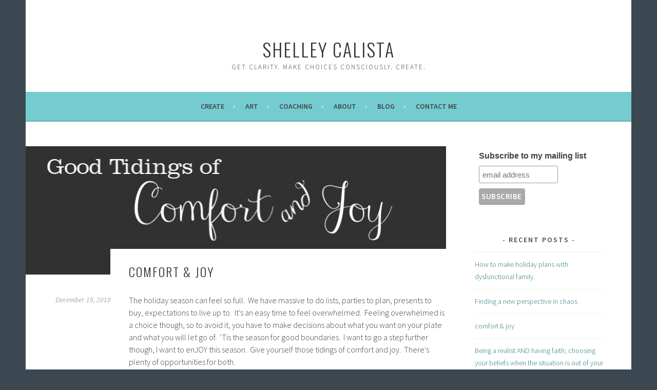

--- FILE ---
content_type: text/html; charset=UTF-8
request_url: https://shelleycalista.com/tidings-of-comfort-joy
body_size: 16464
content:
<!DOCTYPE html>
<html lang="en-US">
<head>
<meta charset="UTF-8">
<meta name="viewport" content="width=device-width, initial-scale=1">
<link rel="profile" href="http://gmpg.org/xfn/11">
<link rel="pingback" href="https://shelleycalista.com/xmlrpc.php">
<meta name='robots' content='index, follow, max-image-preview:large, max-snippet:-1, max-video-preview:-1' />
	<style>img:is([sizes="auto" i], [sizes^="auto," i]) { contain-intrinsic-size: 3000px 1500px }</style>
	
	<!-- This site is optimized with the Yoast SEO plugin v26.5 - https://yoast.com/wordpress/plugins/seo/ -->
	<title>comfort &amp; joy - Shelley Calista</title>
	<link rel="canonical" href="https://shelleycalista.com/tidings-of-comfort-joy" />
	<meta property="og:locale" content="en_US" />
	<meta property="og:type" content="article" />
	<meta property="og:title" content="comfort &amp; joy - Shelley Calista" />
	<meta property="og:description" content="The holiday season can feel so full.&nbsp; We have massive to do lists, parties to plan, presents to buy, expectations to live up to.&nbsp; It&#8217;s an easy time to feel &hellip; Continue reading comfort &#038; joy" />
	<meta property="og:url" content="https://shelleycalista.com/tidings-of-comfort-joy" />
	<meta property="og:site_name" content="Shelley Calista" />
	<meta property="article:published_time" content="2018-12-18T19:26:15+00:00" />
	<meta property="article:modified_time" content="2018-12-20T20:32:43+00:00" />
	<meta property="og:image" content="https://shelleycalista.com/wp-content/uploads/2018/12/Good-Tidings-3.png" />
	<meta property="og:image:width" content="970" />
	<meta property="og:image:height" content="250" />
	<meta property="og:image:type" content="image/png" />
	<meta name="author" content="Shelley Calista" />
	<meta name="twitter:card" content="summary_large_image" />
	<meta name="twitter:label1" content="Written by" />
	<meta name="twitter:data1" content="Shelley Calista" />
	<meta name="twitter:label2" content="Est. reading time" />
	<meta name="twitter:data2" content="1 minute" />
	<script type="application/ld+json" class="yoast-schema-graph">{"@context":"https://schema.org","@graph":[{"@type":"WebPage","@id":"https://shelleycalista.com/tidings-of-comfort-joy","url":"https://shelleycalista.com/tidings-of-comfort-joy","name":"comfort & joy - Shelley Calista","isPartOf":{"@id":"https://shelleycalista.com/#website"},"primaryImageOfPage":{"@id":"https://shelleycalista.com/tidings-of-comfort-joy#primaryimage"},"image":{"@id":"https://shelleycalista.com/tidings-of-comfort-joy#primaryimage"},"thumbnailUrl":"https://shelleycalista.com/wp-content/uploads/2018/12/Good-Tidings-3.png","datePublished":"2018-12-18T19:26:15+00:00","dateModified":"2018-12-20T20:32:43+00:00","author":{"@id":"https://shelleycalista.com/#/schema/person/44e916de840d86cf085b8addfd5aecc9"},"breadcrumb":{"@id":"https://shelleycalista.com/tidings-of-comfort-joy#breadcrumb"},"inLanguage":"en-US","potentialAction":[{"@type":"ReadAction","target":["https://shelleycalista.com/tidings-of-comfort-joy"]}]},{"@type":"ImageObject","inLanguage":"en-US","@id":"https://shelleycalista.com/tidings-of-comfort-joy#primaryimage","url":"https://shelleycalista.com/wp-content/uploads/2018/12/Good-Tidings-3.png","contentUrl":"https://shelleycalista.com/wp-content/uploads/2018/12/Good-Tidings-3.png","width":970,"height":250},{"@type":"BreadcrumbList","@id":"https://shelleycalista.com/tidings-of-comfort-joy#breadcrumb","itemListElement":[{"@type":"ListItem","position":1,"name":"Home","item":"https://shelleycalista.com/"},{"@type":"ListItem","position":2,"name":"Blog","item":"https://shelleycalista.com/blog"},{"@type":"ListItem","position":3,"name":"comfort &#038; joy"}]},{"@type":"WebSite","@id":"https://shelleycalista.com/#website","url":"https://shelleycalista.com/","name":"Shelley Calista","description":"Get Clarity. Make choices consciously. Create.","potentialAction":[{"@type":"SearchAction","target":{"@type":"EntryPoint","urlTemplate":"https://shelleycalista.com/?s={search_term_string}"},"query-input":{"@type":"PropertyValueSpecification","valueRequired":true,"valueName":"search_term_string"}}],"inLanguage":"en-US"},{"@type":"Person","@id":"https://shelleycalista.com/#/schema/person/44e916de840d86cf085b8addfd5aecc9","name":"Shelley Calista","image":{"@type":"ImageObject","inLanguage":"en-US","@id":"https://shelleycalista.com/#/schema/person/image/","url":"https://secure.gravatar.com/avatar/b6301b5f7244339862c60c625befca7e838dfa034dd64a68804ad3589838586d?s=96&d=mm&r=g","contentUrl":"https://secure.gravatar.com/avatar/b6301b5f7244339862c60c625befca7e838dfa034dd64a68804ad3589838586d?s=96&d=mm&r=g","caption":"Shelley Calista"},"sameAs":["https://shelleycalista.com"],"url":"https://shelleycalista.com/author/s8285066426c"}]}</script>
	<!-- / Yoast SEO plugin. -->


<link rel='dns-prefetch' href='//secure.gravatar.com' />
<link rel='dns-prefetch' href='//stats.wp.com' />
<link rel='dns-prefetch' href='//fonts.googleapis.com' />
<link rel='dns-prefetch' href='//v0.wordpress.com' />
<link rel="alternate" type="application/rss+xml" title="Shelley Calista &raquo; Feed" href="https://shelleycalista.com/feed" />
<link rel="alternate" type="application/rss+xml" title="Shelley Calista &raquo; Comments Feed" href="https://shelleycalista.com/comments/feed" />
<link rel="alternate" type="text/calendar" title="Shelley Calista &raquo; iCal Feed" href="https://shelleycalista.com/events/?ical=1" />
<link rel="alternate" type="application/rss+xml" title="Shelley Calista &raquo; comfort &#038; joy Comments Feed" href="https://shelleycalista.com/tidings-of-comfort-joy/feed" />
<script type="text/javascript">
/* <![CDATA[ */
window._wpemojiSettings = {"baseUrl":"https:\/\/s.w.org\/images\/core\/emoji\/16.0.1\/72x72\/","ext":".png","svgUrl":"https:\/\/s.w.org\/images\/core\/emoji\/16.0.1\/svg\/","svgExt":".svg","source":{"concatemoji":"https:\/\/shelleycalista.com\/wp-includes\/js\/wp-emoji-release.min.js?ver=6.8.3"}};
/*! This file is auto-generated */
!function(s,n){var o,i,e;function c(e){try{var t={supportTests:e,timestamp:(new Date).valueOf()};sessionStorage.setItem(o,JSON.stringify(t))}catch(e){}}function p(e,t,n){e.clearRect(0,0,e.canvas.width,e.canvas.height),e.fillText(t,0,0);var t=new Uint32Array(e.getImageData(0,0,e.canvas.width,e.canvas.height).data),a=(e.clearRect(0,0,e.canvas.width,e.canvas.height),e.fillText(n,0,0),new Uint32Array(e.getImageData(0,0,e.canvas.width,e.canvas.height).data));return t.every(function(e,t){return e===a[t]})}function u(e,t){e.clearRect(0,0,e.canvas.width,e.canvas.height),e.fillText(t,0,0);for(var n=e.getImageData(16,16,1,1),a=0;a<n.data.length;a++)if(0!==n.data[a])return!1;return!0}function f(e,t,n,a){switch(t){case"flag":return n(e,"\ud83c\udff3\ufe0f\u200d\u26a7\ufe0f","\ud83c\udff3\ufe0f\u200b\u26a7\ufe0f")?!1:!n(e,"\ud83c\udde8\ud83c\uddf6","\ud83c\udde8\u200b\ud83c\uddf6")&&!n(e,"\ud83c\udff4\udb40\udc67\udb40\udc62\udb40\udc65\udb40\udc6e\udb40\udc67\udb40\udc7f","\ud83c\udff4\u200b\udb40\udc67\u200b\udb40\udc62\u200b\udb40\udc65\u200b\udb40\udc6e\u200b\udb40\udc67\u200b\udb40\udc7f");case"emoji":return!a(e,"\ud83e\udedf")}return!1}function g(e,t,n,a){var r="undefined"!=typeof WorkerGlobalScope&&self instanceof WorkerGlobalScope?new OffscreenCanvas(300,150):s.createElement("canvas"),o=r.getContext("2d",{willReadFrequently:!0}),i=(o.textBaseline="top",o.font="600 32px Arial",{});return e.forEach(function(e){i[e]=t(o,e,n,a)}),i}function t(e){var t=s.createElement("script");t.src=e,t.defer=!0,s.head.appendChild(t)}"undefined"!=typeof Promise&&(o="wpEmojiSettingsSupports",i=["flag","emoji"],n.supports={everything:!0,everythingExceptFlag:!0},e=new Promise(function(e){s.addEventListener("DOMContentLoaded",e,{once:!0})}),new Promise(function(t){var n=function(){try{var e=JSON.parse(sessionStorage.getItem(o));if("object"==typeof e&&"number"==typeof e.timestamp&&(new Date).valueOf()<e.timestamp+604800&&"object"==typeof e.supportTests)return e.supportTests}catch(e){}return null}();if(!n){if("undefined"!=typeof Worker&&"undefined"!=typeof OffscreenCanvas&&"undefined"!=typeof URL&&URL.createObjectURL&&"undefined"!=typeof Blob)try{var e="postMessage("+g.toString()+"("+[JSON.stringify(i),f.toString(),p.toString(),u.toString()].join(",")+"));",a=new Blob([e],{type:"text/javascript"}),r=new Worker(URL.createObjectURL(a),{name:"wpTestEmojiSupports"});return void(r.onmessage=function(e){c(n=e.data),r.terminate(),t(n)})}catch(e){}c(n=g(i,f,p,u))}t(n)}).then(function(e){for(var t in e)n.supports[t]=e[t],n.supports.everything=n.supports.everything&&n.supports[t],"flag"!==t&&(n.supports.everythingExceptFlag=n.supports.everythingExceptFlag&&n.supports[t]);n.supports.everythingExceptFlag=n.supports.everythingExceptFlag&&!n.supports.flag,n.DOMReady=!1,n.readyCallback=function(){n.DOMReady=!0}}).then(function(){return e}).then(function(){var e;n.supports.everything||(n.readyCallback(),(e=n.source||{}).concatemoji?t(e.concatemoji):e.wpemoji&&e.twemoji&&(t(e.twemoji),t(e.wpemoji)))}))}((window,document),window._wpemojiSettings);
/* ]]> */
</script>
<style id='wp-emoji-styles-inline-css' type='text/css'>

	img.wp-smiley, img.emoji {
		display: inline !important;
		border: none !important;
		box-shadow: none !important;
		height: 1em !important;
		width: 1em !important;
		margin: 0 0.07em !important;
		vertical-align: -0.1em !important;
		background: none !important;
		padding: 0 !important;
	}
</style>
<link rel='stylesheet' id='wp-block-library-css' href='https://shelleycalista.com/wp-includes/css/dist/block-library/style.min.css?ver=6.8.3' type='text/css' media='all' />
<style id='classic-theme-styles-inline-css' type='text/css'>
/*! This file is auto-generated */
.wp-block-button__link{color:#fff;background-color:#32373c;border-radius:9999px;box-shadow:none;text-decoration:none;padding:calc(.667em + 2px) calc(1.333em + 2px);font-size:1.125em}.wp-block-file__button{background:#32373c;color:#fff;text-decoration:none}
</style>
<link rel='stylesheet' id='mediaelement-css' href='https://shelleycalista.com/wp-includes/js/mediaelement/mediaelementplayer-legacy.min.css?ver=4.2.17' type='text/css' media='all' />
<link rel='stylesheet' id='wp-mediaelement-css' href='https://shelleycalista.com/wp-includes/js/mediaelement/wp-mediaelement.min.css?ver=6.8.3' type='text/css' media='all' />
<style id='jetpack-sharing-buttons-style-inline-css' type='text/css'>
.jetpack-sharing-buttons__services-list{display:flex;flex-direction:row;flex-wrap:wrap;gap:0;list-style-type:none;margin:5px;padding:0}.jetpack-sharing-buttons__services-list.has-small-icon-size{font-size:12px}.jetpack-sharing-buttons__services-list.has-normal-icon-size{font-size:16px}.jetpack-sharing-buttons__services-list.has-large-icon-size{font-size:24px}.jetpack-sharing-buttons__services-list.has-huge-icon-size{font-size:36px}@media print{.jetpack-sharing-buttons__services-list{display:none!important}}.editor-styles-wrapper .wp-block-jetpack-sharing-buttons{gap:0;padding-inline-start:0}ul.jetpack-sharing-buttons__services-list.has-background{padding:1.25em 2.375em}
</style>
<style id='global-styles-inline-css' type='text/css'>
:root{--wp--preset--aspect-ratio--square: 1;--wp--preset--aspect-ratio--4-3: 4/3;--wp--preset--aspect-ratio--3-4: 3/4;--wp--preset--aspect-ratio--3-2: 3/2;--wp--preset--aspect-ratio--2-3: 2/3;--wp--preset--aspect-ratio--16-9: 16/9;--wp--preset--aspect-ratio--9-16: 9/16;--wp--preset--color--black: #000000;--wp--preset--color--cyan-bluish-gray: #abb8c3;--wp--preset--color--white: #ffffff;--wp--preset--color--pale-pink: #f78da7;--wp--preset--color--vivid-red: #cf2e2e;--wp--preset--color--luminous-vivid-orange: #ff6900;--wp--preset--color--luminous-vivid-amber: #fcb900;--wp--preset--color--light-green-cyan: #7bdcb5;--wp--preset--color--vivid-green-cyan: #00d084;--wp--preset--color--pale-cyan-blue: #8ed1fc;--wp--preset--color--vivid-cyan-blue: #0693e3;--wp--preset--color--vivid-purple: #9b51e0;--wp--preset--gradient--vivid-cyan-blue-to-vivid-purple: linear-gradient(135deg,rgba(6,147,227,1) 0%,rgb(155,81,224) 100%);--wp--preset--gradient--light-green-cyan-to-vivid-green-cyan: linear-gradient(135deg,rgb(122,220,180) 0%,rgb(0,208,130) 100%);--wp--preset--gradient--luminous-vivid-amber-to-luminous-vivid-orange: linear-gradient(135deg,rgba(252,185,0,1) 0%,rgba(255,105,0,1) 100%);--wp--preset--gradient--luminous-vivid-orange-to-vivid-red: linear-gradient(135deg,rgba(255,105,0,1) 0%,rgb(207,46,46) 100%);--wp--preset--gradient--very-light-gray-to-cyan-bluish-gray: linear-gradient(135deg,rgb(238,238,238) 0%,rgb(169,184,195) 100%);--wp--preset--gradient--cool-to-warm-spectrum: linear-gradient(135deg,rgb(74,234,220) 0%,rgb(151,120,209) 20%,rgb(207,42,186) 40%,rgb(238,44,130) 60%,rgb(251,105,98) 80%,rgb(254,248,76) 100%);--wp--preset--gradient--blush-light-purple: linear-gradient(135deg,rgb(255,206,236) 0%,rgb(152,150,240) 100%);--wp--preset--gradient--blush-bordeaux: linear-gradient(135deg,rgb(254,205,165) 0%,rgb(254,45,45) 50%,rgb(107,0,62) 100%);--wp--preset--gradient--luminous-dusk: linear-gradient(135deg,rgb(255,203,112) 0%,rgb(199,81,192) 50%,rgb(65,88,208) 100%);--wp--preset--gradient--pale-ocean: linear-gradient(135deg,rgb(255,245,203) 0%,rgb(182,227,212) 50%,rgb(51,167,181) 100%);--wp--preset--gradient--electric-grass: linear-gradient(135deg,rgb(202,248,128) 0%,rgb(113,206,126) 100%);--wp--preset--gradient--midnight: linear-gradient(135deg,rgb(2,3,129) 0%,rgb(40,116,252) 100%);--wp--preset--font-size--small: 13px;--wp--preset--font-size--medium: 20px;--wp--preset--font-size--large: 36px;--wp--preset--font-size--x-large: 42px;--wp--preset--spacing--20: 0.44rem;--wp--preset--spacing--30: 0.67rem;--wp--preset--spacing--40: 1rem;--wp--preset--spacing--50: 1.5rem;--wp--preset--spacing--60: 2.25rem;--wp--preset--spacing--70: 3.38rem;--wp--preset--spacing--80: 5.06rem;--wp--preset--shadow--natural: 6px 6px 9px rgba(0, 0, 0, 0.2);--wp--preset--shadow--deep: 12px 12px 50px rgba(0, 0, 0, 0.4);--wp--preset--shadow--sharp: 6px 6px 0px rgba(0, 0, 0, 0.2);--wp--preset--shadow--outlined: 6px 6px 0px -3px rgba(255, 255, 255, 1), 6px 6px rgba(0, 0, 0, 1);--wp--preset--shadow--crisp: 6px 6px 0px rgba(0, 0, 0, 1);}:where(.is-layout-flex){gap: 0.5em;}:where(.is-layout-grid){gap: 0.5em;}body .is-layout-flex{display: flex;}.is-layout-flex{flex-wrap: wrap;align-items: center;}.is-layout-flex > :is(*, div){margin: 0;}body .is-layout-grid{display: grid;}.is-layout-grid > :is(*, div){margin: 0;}:where(.wp-block-columns.is-layout-flex){gap: 2em;}:where(.wp-block-columns.is-layout-grid){gap: 2em;}:where(.wp-block-post-template.is-layout-flex){gap: 1.25em;}:where(.wp-block-post-template.is-layout-grid){gap: 1.25em;}.has-black-color{color: var(--wp--preset--color--black) !important;}.has-cyan-bluish-gray-color{color: var(--wp--preset--color--cyan-bluish-gray) !important;}.has-white-color{color: var(--wp--preset--color--white) !important;}.has-pale-pink-color{color: var(--wp--preset--color--pale-pink) !important;}.has-vivid-red-color{color: var(--wp--preset--color--vivid-red) !important;}.has-luminous-vivid-orange-color{color: var(--wp--preset--color--luminous-vivid-orange) !important;}.has-luminous-vivid-amber-color{color: var(--wp--preset--color--luminous-vivid-amber) !important;}.has-light-green-cyan-color{color: var(--wp--preset--color--light-green-cyan) !important;}.has-vivid-green-cyan-color{color: var(--wp--preset--color--vivid-green-cyan) !important;}.has-pale-cyan-blue-color{color: var(--wp--preset--color--pale-cyan-blue) !important;}.has-vivid-cyan-blue-color{color: var(--wp--preset--color--vivid-cyan-blue) !important;}.has-vivid-purple-color{color: var(--wp--preset--color--vivid-purple) !important;}.has-black-background-color{background-color: var(--wp--preset--color--black) !important;}.has-cyan-bluish-gray-background-color{background-color: var(--wp--preset--color--cyan-bluish-gray) !important;}.has-white-background-color{background-color: var(--wp--preset--color--white) !important;}.has-pale-pink-background-color{background-color: var(--wp--preset--color--pale-pink) !important;}.has-vivid-red-background-color{background-color: var(--wp--preset--color--vivid-red) !important;}.has-luminous-vivid-orange-background-color{background-color: var(--wp--preset--color--luminous-vivid-orange) !important;}.has-luminous-vivid-amber-background-color{background-color: var(--wp--preset--color--luminous-vivid-amber) !important;}.has-light-green-cyan-background-color{background-color: var(--wp--preset--color--light-green-cyan) !important;}.has-vivid-green-cyan-background-color{background-color: var(--wp--preset--color--vivid-green-cyan) !important;}.has-pale-cyan-blue-background-color{background-color: var(--wp--preset--color--pale-cyan-blue) !important;}.has-vivid-cyan-blue-background-color{background-color: var(--wp--preset--color--vivid-cyan-blue) !important;}.has-vivid-purple-background-color{background-color: var(--wp--preset--color--vivid-purple) !important;}.has-black-border-color{border-color: var(--wp--preset--color--black) !important;}.has-cyan-bluish-gray-border-color{border-color: var(--wp--preset--color--cyan-bluish-gray) !important;}.has-white-border-color{border-color: var(--wp--preset--color--white) !important;}.has-pale-pink-border-color{border-color: var(--wp--preset--color--pale-pink) !important;}.has-vivid-red-border-color{border-color: var(--wp--preset--color--vivid-red) !important;}.has-luminous-vivid-orange-border-color{border-color: var(--wp--preset--color--luminous-vivid-orange) !important;}.has-luminous-vivid-amber-border-color{border-color: var(--wp--preset--color--luminous-vivid-amber) !important;}.has-light-green-cyan-border-color{border-color: var(--wp--preset--color--light-green-cyan) !important;}.has-vivid-green-cyan-border-color{border-color: var(--wp--preset--color--vivid-green-cyan) !important;}.has-pale-cyan-blue-border-color{border-color: var(--wp--preset--color--pale-cyan-blue) !important;}.has-vivid-cyan-blue-border-color{border-color: var(--wp--preset--color--vivid-cyan-blue) !important;}.has-vivid-purple-border-color{border-color: var(--wp--preset--color--vivid-purple) !important;}.has-vivid-cyan-blue-to-vivid-purple-gradient-background{background: var(--wp--preset--gradient--vivid-cyan-blue-to-vivid-purple) !important;}.has-light-green-cyan-to-vivid-green-cyan-gradient-background{background: var(--wp--preset--gradient--light-green-cyan-to-vivid-green-cyan) !important;}.has-luminous-vivid-amber-to-luminous-vivid-orange-gradient-background{background: var(--wp--preset--gradient--luminous-vivid-amber-to-luminous-vivid-orange) !important;}.has-luminous-vivid-orange-to-vivid-red-gradient-background{background: var(--wp--preset--gradient--luminous-vivid-orange-to-vivid-red) !important;}.has-very-light-gray-to-cyan-bluish-gray-gradient-background{background: var(--wp--preset--gradient--very-light-gray-to-cyan-bluish-gray) !important;}.has-cool-to-warm-spectrum-gradient-background{background: var(--wp--preset--gradient--cool-to-warm-spectrum) !important;}.has-blush-light-purple-gradient-background{background: var(--wp--preset--gradient--blush-light-purple) !important;}.has-blush-bordeaux-gradient-background{background: var(--wp--preset--gradient--blush-bordeaux) !important;}.has-luminous-dusk-gradient-background{background: var(--wp--preset--gradient--luminous-dusk) !important;}.has-pale-ocean-gradient-background{background: var(--wp--preset--gradient--pale-ocean) !important;}.has-electric-grass-gradient-background{background: var(--wp--preset--gradient--electric-grass) !important;}.has-midnight-gradient-background{background: var(--wp--preset--gradient--midnight) !important;}.has-small-font-size{font-size: var(--wp--preset--font-size--small) !important;}.has-medium-font-size{font-size: var(--wp--preset--font-size--medium) !important;}.has-large-font-size{font-size: var(--wp--preset--font-size--large) !important;}.has-x-large-font-size{font-size: var(--wp--preset--font-size--x-large) !important;}
:where(.wp-block-post-template.is-layout-flex){gap: 1.25em;}:where(.wp-block-post-template.is-layout-grid){gap: 1.25em;}
:where(.wp-block-columns.is-layout-flex){gap: 2em;}:where(.wp-block-columns.is-layout-grid){gap: 2em;}
:root :where(.wp-block-pullquote){font-size: 1.5em;line-height: 1.6;}
</style>
<link rel='stylesheet' id='contact-form-7-css' href='https://shelleycalista.com/wp-content/plugins/contact-form-7/includes/css/styles.css?ver=6.1.4' type='text/css' media='all' />
<link rel='stylesheet' id='sela-fonts-css' href='https://fonts.googleapis.com/css?family=Source+Sans+Pro%3A300%2C300italic%2C400%2C400italic%2C600%7CDroid+Serif%3A400%2C400italic%7COswald%3A300%2C400&#038;subset=latin%2Clatin-ext' type='text/css' media='all' />
<link rel='stylesheet' id='genericons-css' href='https://shelleycalista.com/wp-content/plugins/jetpack/_inc/genericons/genericons/genericons.css?ver=3.1' type='text/css' media='all' />
<link rel='stylesheet' id='sela-style-css' href='https://shelleycalista.com/wp-content/themes/sela/style.css?ver=6.8.3' type='text/css' media='all' />
<link rel='stylesheet' id='ngg_trigger_buttons-css' href='https://shelleycalista.com/wp-content/plugins/nextgen-gallery/static/GalleryDisplay/trigger_buttons.css?ver=3.59.12' type='text/css' media='all' />
<link rel='stylesheet' id='fancybox-0-css' href='https://shelleycalista.com/wp-content/plugins/nextgen-gallery/static/Lightbox/fancybox/jquery.fancybox-1.3.4.css?ver=3.59.12' type='text/css' media='all' />
<link rel='stylesheet' id='fontawesome_v4_shim_style-css' href='https://shelleycalista.com/wp-content/plugins/nextgen-gallery/static/FontAwesome/css/v4-shims.min.css?ver=6.8.3' type='text/css' media='all' />
<link rel='stylesheet' id='fontawesome-css' href='https://shelleycalista.com/wp-content/plugins/nextgen-gallery/static/FontAwesome/css/all.min.css?ver=6.8.3' type='text/css' media='all' />
<link rel='stylesheet' id='ngg_basic_slideshow_style-css' href='https://shelleycalista.com/wp-content/plugins/nextgen-gallery/static/Slideshow/ngg_basic_slideshow.css?ver=3.59.12' type='text/css' media='all' />
<link rel='stylesheet' id='ngg_slick_slideshow_style-css' href='https://shelleycalista.com/wp-content/plugins/nextgen-gallery/static/Slideshow/slick/slick.css?ver=3.59.12' type='text/css' media='all' />
<link rel='stylesheet' id='ngg_slick_slideshow_theme-css' href='https://shelleycalista.com/wp-content/plugins/nextgen-gallery/static/Slideshow/slick/slick-theme.css?ver=3.59.12' type='text/css' media='all' />
<link rel='stylesheet' id='nextgen_widgets_style-css' href='https://shelleycalista.com/wp-content/plugins/nextgen-gallery/static/Widget/display.css?ver=3.59.12' type='text/css' media='all' />
<link rel='stylesheet' id='nextgen_basic_slideshow_style-css' href='https://shelleycalista.com/wp-content/plugins/nextgen-gallery/static/Slideshow/ngg_basic_slideshow.css?ver=3.59.12' type='text/css' media='all' />
<link rel='stylesheet' id='jquery-lazyloadxt-spinner-css-css' href='//shelleycalista.com/wp-content/plugins/a3-lazy-load/assets/css/jquery.lazyloadxt.spinner.css?ver=6.8.3' type='text/css' media='all' />
<script type="text/javascript" src="https://shelleycalista.com/wp-includes/js/jquery/jquery.min.js?ver=3.7.1" id="jquery-core-js"></script>
<script type="text/javascript" src="https://shelleycalista.com/wp-includes/js/jquery/jquery-migrate.min.js?ver=3.4.1" id="jquery-migrate-js"></script>
<script type="text/javascript" id="photocrati_ajax-js-extra">
/* <![CDATA[ */
var photocrati_ajax = {"url":"https:\/\/shelleycalista.com\/index.php?photocrati_ajax=1","rest_url":"https:\/\/shelleycalista.com\/wp-json\/","wp_home_url":"https:\/\/shelleycalista.com","wp_site_url":"https:\/\/shelleycalista.com","wp_root_url":"https:\/\/shelleycalista.com","wp_plugins_url":"https:\/\/shelleycalista.com\/wp-content\/plugins","wp_content_url":"https:\/\/shelleycalista.com\/wp-content","wp_includes_url":"https:\/\/shelleycalista.com\/wp-includes\/","ngg_param_slug":"nggallery","rest_nonce":"7d9d1f82c5"};
/* ]]> */
</script>
<script type="text/javascript" src="https://shelleycalista.com/wp-content/plugins/nextgen-gallery/static/Legacy/ajax.min.js?ver=3.59.12" id="photocrati_ajax-js"></script>
<script type="text/javascript" src="https://shelleycalista.com/wp-content/plugins/nextgen-gallery/static/FontAwesome/js/v4-shims.min.js?ver=5.3.1" id="fontawesome_v4_shim-js"></script>
<script type="text/javascript" defer crossorigin="anonymous" data-auto-replace-svg="false" data-keep-original-source="false" data-search-pseudo-elements src="https://shelleycalista.com/wp-content/plugins/nextgen-gallery/static/FontAwesome/js/all.min.js?ver=5.3.1" id="fontawesome-js"></script>
<script type="text/javascript" src="https://shelleycalista.com/wp-content/plugins/nextgen-gallery/static/Slideshow/slick/slick-1.8.0-modded.js?ver=3.59.12" id="ngg_slick-js"></script>
<link rel="https://api.w.org/" href="https://shelleycalista.com/wp-json/" /><link rel="alternate" title="JSON" type="application/json" href="https://shelleycalista.com/wp-json/wp/v2/posts/454" /><link rel="EditURI" type="application/rsd+xml" title="RSD" href="https://shelleycalista.com/xmlrpc.php?rsd" />
<meta name="generator" content="WordPress 6.8.3" />
<link rel='shortlink' href='https://wp.me/p9Nyk6-7k' />
<link rel="alternate" title="oEmbed (JSON)" type="application/json+oembed" href="https://shelleycalista.com/wp-json/oembed/1.0/embed?url=https%3A%2F%2Fshelleycalista.com%2Ftidings-of-comfort-joy" />
<link rel="alternate" title="oEmbed (XML)" type="text/xml+oembed" href="https://shelleycalista.com/wp-json/oembed/1.0/embed?url=https%3A%2F%2Fshelleycalista.com%2Ftidings-of-comfort-joy&#038;format=xml" />
<meta name="tec-api-version" content="v1"><meta name="tec-api-origin" content="https://shelleycalista.com"><link rel="alternate" href="https://shelleycalista.com/wp-json/tribe/events/v1/" />	<style>img#wpstats{display:none}</style>
		<style type="text/css" id="custom-background-css">
body.custom-background { background-color: #3c4851; }
</style>
	<link rel="icon" href="https://shelleycalista.com/wp-content/uploads/2017/04/cropped-cropped-befunky_popart_6-1-32x32.jpg" sizes="32x32" />
<link rel="icon" href="https://shelleycalista.com/wp-content/uploads/2017/04/cropped-cropped-befunky_popart_6-1-192x192.jpg" sizes="192x192" />
<link rel="apple-touch-icon" href="https://shelleycalista.com/wp-content/uploads/2017/04/cropped-cropped-befunky_popart_6-1-180x180.jpg" />
<meta name="msapplication-TileImage" content="https://shelleycalista.com/wp-content/uploads/2017/04/cropped-cropped-befunky_popart_6-1-270x270.jpg" />
		<style type="text/css" id="wp-custom-css">
			.nav-menu>li>a:after{color:rgba(0,0,0,.3)}.main-navigation a,.social-links ul a:before{color:#444}.menu-toggle,.menu-toggle:hover,.menu-toggle:focus{color:#444}.main-navigation.toggled ul ul,.main-navigation.toggled ul ul a{color:#444}.site-info a{color:#fff}.main-navigation li.current_page_ancestor>a,.main-navigation li.current-menu-ancestor>a{color:#444}.main-navigation a:hover,.main-navigation ul>:hover>a,.main-navigation ul>.focus>a{color:#444}.main-navigation li.current_page_item>a,.main-navigation li.current-menu-item>a{color:#444}.main-navigation li.current_page_item>a .sub-menu li a,.main-navigation li.current-menu-item>a .sub-menu li a,.main-navigation ul ul li.current_page_item>a,.main-navigation ul ul li.current-menu-item>a{color:#4f4f4f}body{background-color:#f0f0f0}.main-navigation,button{background-color:#74ccd1}.main-navigation .nav-menu>li>a:after,.main-navigation .menu>li>a:after{color:#c1e8ea}a,.entry-title a:hover,.comment-meta a,.jetpack-testimonial .entry-title{color:#2b797c}.widget_flickr #flickr_badge_uber_wrapper td a:last-child,.widget-area .milestone-countdown .difference{color:#2b797c}.main-navigation ul ul a:hover,.main-navigation ul ul>li.focus>a{color:#2b797c}input[type="button"],input[type="reset"],input[type="submit"],#infinite-handle span{background-color:#2b797c}input[type="text"]:focus,input[type="email"]:focus,input[type="password"]:focus,input[type="search"]:focus,input[type="url"]:focus,textarea:focus{border-color:#2b797c}.social-links ul a:before,.footer-widget-area button{background-color:#74ccd1}.site-info a:hover{color:#74ccd1}.footer-widget-area a:hover{color:#297679}		</style>
		</head>

<body class="wp-singular post-template-default single single-post postid-454 single-format-standard custom-background wp-theme-sela tribe-no-js page-template-sela display-header-text">
<div id="page" class="hfeed site">
	<header id="masthead" class="site-header" role="banner">
		<a class="skip-link screen-reader-text" href="#content" title="Skip to content">Skip to content</a>

		<div class="site-branding">
			<a href="https://shelleycalista.com/" class="site-logo-link" rel="home" itemprop="url"></a>			<h1 class="site-title"><a href="https://shelleycalista.com/" title="Shelley Calista" rel="home">Shelley Calista</a></h1>
							<h2 class="site-description">Get Clarity. Make choices consciously. Create.</h2>
					</div><!-- .site-branding -->

		<nav id="site-navigation" class="main-navigation" role="navigation">
			<button class="menu-toggle" aria-controls="menu" aria-expanded="false">Menu</button>
			<div class="menu-main-container"><ul id="menu-main" class="menu"><li id="menu-item-267" class="menu-item menu-item-type-post_type menu-item-object-page menu-item-home menu-item-267"><a href="https://shelleycalista.com/">CREATE</a></li>
<li id="menu-item-266" class="menu-item menu-item-type-post_type menu-item-object-page menu-item-has-children menu-item-266"><a href="https://shelleycalista.com/art">Art</a>
<ul class="sub-menu">
	<li id="menu-item-271" class="menu-item menu-item-type-post_type menu-item-object-page menu-item-271"><a href="https://shelleycalista.com/art/drawings">Drawings</a></li>
	<li id="menu-item-270" class="menu-item menu-item-type-post_type menu-item-object-page menu-item-270"><a href="https://shelleycalista.com/art/paintings">Paintings</a></li>
</ul>
</li>
<li id="menu-item-435" class="menu-item menu-item-type-post_type menu-item-object-page menu-item-435"><a href="https://shelleycalista.com/coaching">Coaching</a></li>
<li id="menu-item-269" class="menu-item menu-item-type-post_type menu-item-object-page menu-item-269"><a href="https://shelleycalista.com/about">About</a></li>
<li id="menu-item-268" class="menu-item menu-item-type-post_type menu-item-object-page current_page_parent menu-item-268"><a href="https://shelleycalista.com/blog">Blog</a></li>
<li id="menu-item-302" class="menu-item menu-item-type-post_type menu-item-object-page menu-item-302"><a href="https://shelleycalista.com/contact-me">Contact Me</a></li>
</ul></div>		</nav><!-- #site-navigation -->
	</header><!-- #masthead -->

	<div id="content" class="site-content">

	<div id="primary" class="content-area">
		<main id="main" class="site-main" role="main">

		
			
				
<article id="post-454" class="post-454 post type-post status-publish format-standard has-post-thumbnail hentry category-uncategorized with-featured-image">

	
	<div class="post-thumbnail">
		<img width="820" height="250" src="//shelleycalista.com/wp-content/plugins/a3-lazy-load/assets/images/lazy_placeholder.gif" data-lazy-type="image" data-src="https://shelleycalista.com/wp-content/uploads/2018/12/Good-Tidings-3-820x250.png" class="lazy lazy-hidden attachment-post-thumbnail size-post-thumbnail wp-post-image" alt="" decoding="async" fetchpriority="high" /><noscript><img width="820" height="250" src="https://shelleycalista.com/wp-content/uploads/2018/12/Good-Tidings-3-820x250.png" class="attachment-post-thumbnail size-post-thumbnail wp-post-image" alt="" decoding="async" fetchpriority="high" /></noscript>	</div>

	
	<header class="entry-header ">
					<h1 class="entry-title">comfort &#038; joy</h1>			</header><!-- .entry-header -->

	<div class="entry-body">

				<div class="entry-meta">
			<span class="date"><a href="https://shelleycalista.com/tidings-of-comfort-joy" title="Permalink to comfort &#038; joy" rel="bookmark"><time class="entry-date published" datetime="2018-12-18T19:26:15+00:00">December 18, 2018</time><time class="updated" datetime="2018-12-20T20:32:43+00:00">December 20, 2018</time></a></span>		</div><!-- .entry-meta -->
		
				<div class="entry-content">
			<p>The holiday season can feel so full.&nbsp; We have massive to do lists, parties to plan, presents to buy, expectations to live up to.&nbsp; It&#8217;s an easy time to feel overwhelmed.&nbsp; Feeling overwhelmed is a choice though, so to avoid it, you have to make decisions about what you want on your plate and what you will let go of.&nbsp; &#8216;Tis the season for good boundaries.&nbsp; I want to go a step further though, I want to enJOY this season.&nbsp; Give yourself those tidings of comfort and joy.&nbsp; There&#8217;s plenty of opportunities for both.</p>
<h1>COMFORT</h1>
<ul style="list-style-type: circle;">
<li>If you&#8217;re so lucky as to have a fireplace, curl up in front of it with a book (If you have one, let me know, I&#8217;m looking to borrow one).</li>
<li>Just serve hors d&#8217;oeuvres at the party.&nbsp; Shrimp cocktail, cheese and crackers, and fruit make a delicious meal!</li>
<li>It&#8217;s okay to allow yourself to eat your favorite cookies.&nbsp; You don&#8217;t have to eat the whole tin to enjoy the treat.</li>
<li>Call up an old friend.</li>
<li>Watch a sappy Hallmark Christmas movie.</li>
<li>Hug as many people as you can.</li>
</ul>
<h1>JOY</h1>
<ul style="list-style-type: circle;">
<li>Don&#8217;t get too hung up on judging the end result of your efforts.&nbsp; Have fun decorating your Christmas tree, it doesn&#8217;t have to compete for best Christmas decor.&nbsp;&nbsp;</li>
<li>Sing Christmas carols when the feeling hits you.</li>
<li>Buy yourself those amazing winter boots that just happen to be on sale in just your size.&nbsp;&nbsp;</li>
<li>Go for a hike.</li>
<li>Give an unexpected gift to someone.</li>
</ul>
<div>&nbsp;</div>
<p>This is a short list really.&nbsp; What brings you comfort and joy this season?</p>
<p>xoxo</p>
<p>Shelley</p>
					</div><!-- .entry-content -->
		
				<footer class="entry-meta">
			<a href="https://shelleycalista.com/tidings-of-comfort-joy" title="Permalink to comfort &#038; joy" rel="bookmark">Permalink</a>.		</footer><!-- .entry-meta -->
		
			</div><!-- .entry-body -->

</article><!-- #post-## -->

					<nav class="navigation post-navigation" role="navigation">
		<h1 class="screen-reader-text">Post navigation</h1>
		<div class="nav-links">
			<div class="nav-previous"><a href="https://shelleycalista.com/being-a-realist-and-having-faith-choosing-your-beliefs-when-the-situation-is-out-of-your-control" rel="prev"><span class="meta-nav"></span>&nbsp;Being a realist AND having faith; choosing your beliefs when the situation is out of your control</a></div><div class="nav-next"><a href="https://shelleycalista.com/finding-a-new-perspective-in-chaos" rel="next">Finding a new perspective in chaos&nbsp;<span class="meta-nav"></span></a></div>		</div><!-- .nav-links -->
	</nav><!-- .navigation -->
	
				
	<div id="comments" class="comments-area">

	
	
		<div id="respond" class="comment-respond">
		<h3 id="reply-title" class="comment-reply-title">Leave a Reply <small><a rel="nofollow" id="cancel-comment-reply-link" href="/tidings-of-comfort-joy#respond" style="display:none;">Cancel reply</a></small></h3><form action="https://shelleycalista.com/wp-comments-post.php" method="post" id="commentform" class="comment-form"><p class="comment-notes"><span id="email-notes">Your email address will not be published.</span> <span class="required-field-message">Required fields are marked <span class="required">*</span></span></p><p class="comment-form-comment"><label for="comment">Comment <span class="required">*</span></label> <textarea id="comment" name="comment" cols="45" rows="8" maxlength="65525" required></textarea></p><p class="comment-form-author"><label for="author">Name <span class="required">*</span></label> <input id="author" name="author" type="text" value="" size="30" maxlength="245" autocomplete="name" required /></p>
<p class="comment-form-email"><label for="email">Email <span class="required">*</span></label> <input id="email" name="email" type="email" value="" size="30" maxlength="100" aria-describedby="email-notes" autocomplete="email" required /></p>
<p class="comment-form-url"><label for="url">Website</label> <input id="url" name="url" type="url" value="" size="30" maxlength="200" autocomplete="url" /></p>
<p class="comment-subscription-form"><input type="checkbox" name="subscribe_comments" id="subscribe_comments" value="subscribe" style="width: auto; -moz-appearance: checkbox; -webkit-appearance: checkbox;" /> <label class="subscribe-label" id="subscribe-label" for="subscribe_comments">Notify me of follow-up comments by email.</label></p><p class="comment-subscription-form"><input type="checkbox" name="subscribe_blog" id="subscribe_blog" value="subscribe" style="width: auto; -moz-appearance: checkbox; -webkit-appearance: checkbox;" /> <label class="subscribe-label" id="subscribe-blog-label" for="subscribe_blog">Notify me of new posts by email.</label></p><p class="form-submit"><input name="submit" type="submit" id="submit" class="submit" value="Post Comment" /> <input type='hidden' name='comment_post_ID' value='454' id='comment_post_ID' />
<input type='hidden' name='comment_parent' id='comment_parent' value='0' />
</p><p style="display: none;"><input type="hidden" id="akismet_comment_nonce" name="akismet_comment_nonce" value="10840b4096" /></p><p style="display: none !important;" class="akismet-fields-container" data-prefix="ak_"><label>&#916;<textarea name="ak_hp_textarea" cols="45" rows="8" maxlength="100"></textarea></label><input type="hidden" id="ak_js_1" name="ak_js" value="219"/><script>document.getElementById( "ak_js_1" ).setAttribute( "value", ( new Date() ).getTime() );</script></p></form>	</div><!-- #respond -->
	
</div><!-- #comments -->

			
		
		</main><!-- #main -->
	</div><!-- #primary -->

	<div id="secondary" class="widget-area sidebar-widget-area" role="complementary">
		<aside id="custom_html-4" class="widget_text widget widget_custom_html"><div class="textwidget custom-html-widget"><!-- Begin Mailchimp Signup Form -->
<link href="//cdn-images.mailchimp.com/embedcode/slim-10_7.css" rel="stylesheet" type="text/css">
<style type="text/css">
	#mc_embed_signup{background:#fff; clear:left; font:14px Helvetica,Arial,sans-serif; }
	/* Add your own Mailchimp form style overrides in your site stylesheet or in this style block.
	   We recommend moving this block and the preceding CSS link to the HEAD of your HTML file. */
</style>
<div id="mc_embed_signup">
<form action="https://shelleycalista.us12.list-manage.com/subscribe/post?u=8b860c68543f1a562497bebdc&amp;id=e6c67b87df" method="post" id="mc-embedded-subscribe-form" name="mc-embedded-subscribe-form" class="validate" target="_blank" novalidate>
    <div id="mc_embed_signup_scroll">
	<label for="mce-EMAIL">Subscribe to my mailing list</label>
	<input type="email" value="" name="EMAIL" class="email" id="mce-EMAIL" placeholder="email address" required>
    <!-- real people should not fill this in and expect good things - do not remove this or risk form bot signups-->
    <div style="position: absolute; left: -5000px;" aria-hidden="true"><input type="text" name="b_8b860c68543f1a562497bebdc_e6c67b87df" tabindex="-1" value=""></div>
    <div class="clear"><input type="submit" value="Subscribe" name="subscribe" id="mc-embedded-subscribe" class="button"></div>
    </div>
</form>
</div>

<!--End mc_embed_signup--></div></aside>
		<aside id="recent-posts-2" class="widget widget_recent_entries">
		<h3 class="widget-title">Recent Posts</h3>
		<ul>
											<li>
					<a href="https://shelleycalista.com/how-to-make-holiday-plans-with-dysfunctional-family">How to make holiday plans with dysfunctional family.</a>
									</li>
											<li>
					<a href="https://shelleycalista.com/finding-a-new-perspective-in-chaos">Finding a new perspective in chaos</a>
									</li>
											<li>
					<a href="https://shelleycalista.com/tidings-of-comfort-joy" aria-current="page">comfort &#038; joy</a>
									</li>
											<li>
					<a href="https://shelleycalista.com/being-a-realist-and-having-faith-choosing-your-beliefs-when-the-situation-is-out-of-your-control">Being a realist AND having faith; choosing your beliefs when the situation is out of your control</a>
									</li>
											<li>
					<a href="https://shelleycalista.com/my-current-reading-list-is-huge">My current reading list is huge.</a>
									</li>
					</ul>

		</aside><aside id="archives-2" class="widget widget_archive"><h3 class="widget-title">Archives</h3>
			<ul>
					<li><a href='https://shelleycalista.com/2019/10'>October 2019</a></li>
	<li><a href='https://shelleycalista.com/2019/03'>March 2019</a></li>
	<li><a href='https://shelleycalista.com/2018/12'>December 2018</a></li>
	<li><a href='https://shelleycalista.com/2018/11'>November 2018</a></li>
	<li><a href='https://shelleycalista.com/2018/09'>September 2018</a></li>
	<li><a href='https://shelleycalista.com/2016/10'>October 2016</a></li>
	<li><a href='https://shelleycalista.com/2016/03'>March 2016</a></li>
			</ul>

			</aside><aside id="search-2" class="widget widget_search"><form role="search" method="get" class="search-form" action="https://shelleycalista.com/">
				<label>
					<span class="screen-reader-text">Search for:</span>
					<input type="search" class="search-field" placeholder="Search &hellip;" value="" name="s" />
				</label>
				<input type="submit" class="search-submit" value="Search" />
			</form></aside>	</div><!-- #secondary -->

	</div><!-- #content -->

	
<div id="tertiary" class="widget-area footer-widget-area" role="complementary">
		<div id="widget-area-2" class="widget-area">
		<aside id="media_image-12" class="widget widget_media_image"><a href="http://artbyshelley.bigcartel.com"><img width="300" height="300" src="//shelleycalista.com/wp-content/plugins/a3-lazy-load/assets/images/lazy_placeholder.gif" data-lazy-type="image" data-src="https://shelleycalista.com/wp-content/uploads/2018/06/SHOP-ART-1-300x300.jpg" class="lazy lazy-hidden image wp-image-353  attachment-medium size-medium" alt="" style="max-width: 100%; height: auto;" decoding="async" loading="lazy" srcset="" data-srcset="https://shelleycalista.com/wp-content/uploads/2018/06/SHOP-ART-1-300x300.jpg 300w, https://shelleycalista.com/wp-content/uploads/2018/06/SHOP-ART-1-150x150.jpg 150w, https://shelleycalista.com/wp-content/uploads/2018/06/SHOP-ART-1-90x90.jpg 90w, https://shelleycalista.com/wp-content/uploads/2018/06/SHOP-ART-1-380x380.jpg 380w, https://shelleycalista.com/wp-content/uploads/2018/06/SHOP-ART-1.jpg 500w" sizes="auto, (max-width: 300px) 100vw, 300px" /><noscript><img width="300" height="300" src="https://shelleycalista.com/wp-content/uploads/2018/06/SHOP-ART-1-300x300.jpg" class="image wp-image-353  attachment-medium size-medium" alt="" style="max-width: 100%; height: auto;" decoding="async" loading="lazy" srcset="https://shelleycalista.com/wp-content/uploads/2018/06/SHOP-ART-1-300x300.jpg 300w, https://shelleycalista.com/wp-content/uploads/2018/06/SHOP-ART-1-150x150.jpg 150w, https://shelleycalista.com/wp-content/uploads/2018/06/SHOP-ART-1-90x90.jpg 90w, https://shelleycalista.com/wp-content/uploads/2018/06/SHOP-ART-1-380x380.jpg 380w, https://shelleycalista.com/wp-content/uploads/2018/06/SHOP-ART-1.jpg 500w" sizes="auto, (max-width: 300px) 100vw, 300px" /></noscript></a></aside>	</div><!-- #widget-area-2 -->
	
		<div id="widget-area-3" class="widget-area">
		<aside id="slideshow-11" class="widget widget_slideshow"><h3 class="widget-title">Recent Artwork</h3><div class="ngg_slideshow widget">
	
<div class="ngg-galleryoverview ngg-slideshow"
	id="ngg-slideshow-bc96cf7730bff0825c156f1c9f16c1ec-9465358130"
	data-gallery-id="bc96cf7730bff0825c156f1c9f16c1ec"
	style="max-width: 260px;
			max-height: 220px;
			display: none;">

	
		<a href="https://shelleycalista.com/wp-content/gallery/drawings/doc9.jpg"
			title=""
			data-src="https://shelleycalista.com/wp-content/gallery/drawings/doc9.jpg"
			data-thumbnail="https://shelleycalista.com/wp-content/gallery/drawings/thumbs/thumbs_doc9.jpg"
			data-image-id="1"
			data-title="Oak Leaf 1 - 14&quot;x17&quot; charcoal on bristol board."
			data-description=""
			class="ngg-fancybox" rel="bc96cf7730bff0825c156f1c9f16c1ec">

			<img class="lazy lazy-hidden" data-image-id='1'
				title=""
				alt="Oak Leaf 1 - 14&quot;x17&quot; charcoal on bristol board."
			 src="//shelleycalista.com/wp-content/plugins/a3-lazy-load/assets/images/lazy_placeholder.gif" data-lazy-type="image" data-src="https://shelleycalista.com/wp-content/gallery/drawings/doc9.jpg"
				style="max-height: 200px;"/><noscript><img data-image-id='1'
				title=""
				alt="Oak Leaf 1 - 14&quot;x17&quot; charcoal on bristol board."
				src="https://shelleycalista.com/wp-content/gallery/drawings/doc9.jpg"
				style="max-height: 200px;"/></noscript>
		</a>

		
		<a href="https://shelleycalista.com/wp-content/gallery/drawings/doc10.jpg"
			title=""
			data-src="https://shelleycalista.com/wp-content/gallery/drawings/doc10.jpg"
			data-thumbnail="https://shelleycalista.com/wp-content/gallery/drawings/thumbs/thumbs_doc10.jpg"
			data-image-id="2"
			data-title="Dark Leaf - 14&quot;x17&quot; charcoal on bristol board."
			data-description=""
			class="ngg-fancybox" rel="bc96cf7730bff0825c156f1c9f16c1ec">

			<img class="lazy lazy-hidden" data-image-id='2'
				title=""
				alt="Dark Leaf - 14&quot;x17&quot; charcoal on bristol board."
			 src="//shelleycalista.com/wp-content/plugins/a3-lazy-load/assets/images/lazy_placeholder.gif" data-lazy-type="image" data-src="https://shelleycalista.com/wp-content/gallery/drawings/doc10.jpg"
				style="max-height: 200px;"/><noscript><img data-image-id='2'
				title=""
				alt="Dark Leaf - 14&quot;x17&quot; charcoal on bristol board."
				src="https://shelleycalista.com/wp-content/gallery/drawings/doc10.jpg"
				style="max-height: 200px;"/></noscript>
		</a>

		
		<a href="https://shelleycalista.com/wp-content/gallery/drawings/doc5.jpg"
			title=""
			data-src="https://shelleycalista.com/wp-content/gallery/drawings/doc5.jpg"
			data-thumbnail="https://shelleycalista.com/wp-content/gallery/drawings/thumbs/thumbs_doc5.jpg"
			data-image-id="4"
			data-title="Inside Leaf - 14&quot;x17&quot; charcoal on bristol board"
			data-description=""
			class="ngg-fancybox" rel="bc96cf7730bff0825c156f1c9f16c1ec">

			<img class="lazy lazy-hidden" data-image-id='4'
				title=""
				alt="Inside Leaf - 14&quot;x17&quot; charcoal on bristol board"
			 src="//shelleycalista.com/wp-content/plugins/a3-lazy-load/assets/images/lazy_placeholder.gif" data-lazy-type="image" data-src="https://shelleycalista.com/wp-content/gallery/drawings/doc5.jpg"
				style="max-height: 200px;"/><noscript><img data-image-id='4'
				title=""
				alt="Inside Leaf - 14&quot;x17&quot; charcoal on bristol board"
				src="https://shelleycalista.com/wp-content/gallery/drawings/doc5.jpg"
				style="max-height: 200px;"/></noscript>
		</a>

		
		<a href="https://shelleycalista.com/wp-content/gallery/drawings/doc6.jpg"
			title=""
			data-src="https://shelleycalista.com/wp-content/gallery/drawings/doc6.jpg"
			data-thumbnail="https://shelleycalista.com/wp-content/gallery/drawings/thumbs/thumbs_doc6.jpg"
			data-image-id="5"
			data-title="Vibrant Sycamore - 14&quot;x17&quot; marker &amp; conte on bristol board"
			data-description=""
			class="ngg-fancybox" rel="bc96cf7730bff0825c156f1c9f16c1ec">

			<img class="lazy lazy-hidden" data-image-id='5'
				title=""
				alt="Vibrant Sycamore - 14&quot;x17&quot; marker &amp; conte on bristol board"
			 src="//shelleycalista.com/wp-content/plugins/a3-lazy-load/assets/images/lazy_placeholder.gif" data-lazy-type="image" data-src="https://shelleycalista.com/wp-content/gallery/drawings/doc6.jpg"
				style="max-height: 200px;"/><noscript><img data-image-id='5'
				title=""
				alt="Vibrant Sycamore - 14&quot;x17&quot; marker &amp; conte on bristol board"
				src="https://shelleycalista.com/wp-content/gallery/drawings/doc6.jpg"
				style="max-height: 200px;"/></noscript>
		</a>

		
		<a href="https://shelleycalista.com/wp-content/gallery/drawings/doc1.jpg"
			title=""
			data-src="https://shelleycalista.com/wp-content/gallery/drawings/doc1.jpg"
			data-thumbnail="https://shelleycalista.com/wp-content/gallery/drawings/thumbs/thumbs_doc1.jpg"
			data-image-id="6"
			data-title="Delicate - 14&quot;x17&quot; pen and ink on bristol board"
			data-description=""
			class="ngg-fancybox" rel="bc96cf7730bff0825c156f1c9f16c1ec">

			<img class="lazy lazy-hidden" data-image-id='6'
				title=""
				alt="Delicate - 14&quot;x17&quot; pen and ink on bristol board"
			 src="//shelleycalista.com/wp-content/plugins/a3-lazy-load/assets/images/lazy_placeholder.gif" data-lazy-type="image" data-src="https://shelleycalista.com/wp-content/gallery/drawings/doc1.jpg"
				style="max-height: 200px;"/><noscript><img data-image-id='6'
				title=""
				alt="Delicate - 14&quot;x17&quot; pen and ink on bristol board"
				src="https://shelleycalista.com/wp-content/gallery/drawings/doc1.jpg"
				style="max-height: 200px;"/></noscript>
		</a>

		
		<a href="https://shelleycalista.com/wp-content/gallery/drawings/doc3.jpg"
			title=""
			data-src="https://shelleycalista.com/wp-content/gallery/drawings/doc3.jpg"
			data-thumbnail="https://shelleycalista.com/wp-content/gallery/drawings/thumbs/thumbs_doc3.jpg"
			data-image-id="7"
			data-title="Landscape - 14&quot;x17&quot; pen and ink on bristol board"
			data-description=""
			class="ngg-fancybox" rel="bc96cf7730bff0825c156f1c9f16c1ec">

			<img class="lazy lazy-hidden" data-image-id='7'
				title=""
				alt="Landscape - 14&quot;x17&quot; pen and ink on bristol board"
			 src="//shelleycalista.com/wp-content/plugins/a3-lazy-load/assets/images/lazy_placeholder.gif" data-lazy-type="image" data-src="https://shelleycalista.com/wp-content/gallery/drawings/doc3.jpg"
				style="max-height: 200px;"/><noscript><img data-image-id='7'
				title=""
				alt="Landscape - 14&quot;x17&quot; pen and ink on bristol board"
				src="https://shelleycalista.com/wp-content/gallery/drawings/doc3.jpg"
				style="max-height: 200px;"/></noscript>
		</a>

		
		<a href="https://shelleycalista.com/wp-content/gallery/drawings/doc4.jpg"
			title=""
			data-src="https://shelleycalista.com/wp-content/gallery/drawings/doc4.jpg"
			data-thumbnail="https://shelleycalista.com/wp-content/gallery/drawings/thumbs/thumbs_doc4.jpg"
			data-image-id="8"
			data-title="Compound Leaf 2 - 14&quot;x17&quot; pen and ink on bristol board"
			data-description=""
			class="ngg-fancybox" rel="bc96cf7730bff0825c156f1c9f16c1ec">

			<img class="lazy lazy-hidden" data-image-id='8'
				title=""
				alt="Compound Leaf 2 - 14&quot;x17&quot; pen and ink on bristol board"
			 src="//shelleycalista.com/wp-content/plugins/a3-lazy-load/assets/images/lazy_placeholder.gif" data-lazy-type="image" data-src="https://shelleycalista.com/wp-content/gallery/drawings/doc4.jpg"
				style="max-height: 200px;"/><noscript><img data-image-id='8'
				title=""
				alt="Compound Leaf 2 - 14&quot;x17&quot; pen and ink on bristol board"
				src="https://shelleycalista.com/wp-content/gallery/drawings/doc4.jpg"
				style="max-height: 200px;"/></noscript>
		</a>

		
		<a href="https://shelleycalista.com/wp-content/gallery/drawings/doc2.jpg"
			title=""
			data-src="https://shelleycalista.com/wp-content/gallery/drawings/doc2.jpg"
			data-thumbnail="https://shelleycalista.com/wp-content/gallery/drawings/thumbs/thumbs_doc2.jpg"
			data-image-id="9"
			data-title="Compound Leaf 1 - 14&quot;x17&quot; pen and ink on bristol board"
			data-description=""
			class="ngg-fancybox" rel="bc96cf7730bff0825c156f1c9f16c1ec">

			<img class="lazy lazy-hidden" data-image-id='9'
				title=""
				alt="Compound Leaf 1 - 14&quot;x17&quot; pen and ink on bristol board"
			 src="//shelleycalista.com/wp-content/plugins/a3-lazy-load/assets/images/lazy_placeholder.gif" data-lazy-type="image" data-src="https://shelleycalista.com/wp-content/gallery/drawings/doc2.jpg"
				style="max-height: 200px;"/><noscript><img data-image-id='9'
				title=""
				alt="Compound Leaf 1 - 14&quot;x17&quot; pen and ink on bristol board"
				src="https://shelleycalista.com/wp-content/gallery/drawings/doc2.jpg"
				style="max-height: 200px;"/></noscript>
		</a>

		
		<a href="https://shelleycalista.com/wp-content/gallery/gallery-title/doc2.jpg"
			title=""
			data-src="https://shelleycalista.com/wp-content/gallery/gallery-title/doc2.jpg"
			data-thumbnail="https://shelleycalista.com/wp-content/gallery/gallery-title/thumbs/thumbs_doc2.jpg"
			data-image-id="11"
			data-title="doc2"
			data-description=""
			class="ngg-fancybox" rel="bc96cf7730bff0825c156f1c9f16c1ec">

			<img class="lazy lazy-hidden" data-image-id='11'
				title=""
				alt="doc2"
			 src="//shelleycalista.com/wp-content/plugins/a3-lazy-load/assets/images/lazy_placeholder.gif" data-lazy-type="image" data-src="https://shelleycalista.com/wp-content/gallery/gallery-title/doc2.jpg"
				style="max-height: 200px;"/><noscript><img data-image-id='11'
				title=""
				alt="doc2"
				src="https://shelleycalista.com/wp-content/gallery/gallery-title/doc2.jpg"
				style="max-height: 200px;"/></noscript>
		</a>

		
		<a href="https://shelleycalista.com/wp-content/gallery/gallery-title/doc3-e1529538182889.jpg"
			title=""
			data-src="https://shelleycalista.com/wp-content/gallery/gallery-title/doc3-e1529538182889.jpg"
			data-thumbnail="https://shelleycalista.com/wp-content/gallery/gallery-title/thumbs/thumbs_doc3-e1529538182889.jpg"
			data-image-id="12"
			data-title="doc3-e1529538182889"
			data-description=""
			class="ngg-fancybox" rel="bc96cf7730bff0825c156f1c9f16c1ec">

			<img class="lazy lazy-hidden" data-image-id='12'
				title=""
				alt="doc3-e1529538182889"
			 src="//shelleycalista.com/wp-content/plugins/a3-lazy-load/assets/images/lazy_placeholder.gif" data-lazy-type="image" data-src="https://shelleycalista.com/wp-content/gallery/gallery-title/doc3-e1529538182889.jpg"
				style="max-height: 200px;"/><noscript><img data-image-id='12'
				title=""
				alt="doc3-e1529538182889"
				src="https://shelleycalista.com/wp-content/gallery/gallery-title/doc3-e1529538182889.jpg"
				style="max-height: 200px;"/></noscript>
		</a>

		</div>


</div>
</aside>	</div><!-- #widget-area-3 -->
	
		<div id="widget-area-4" class="widget-area">
		<aside id="media_image-8" class="widget widget_media_image"><a href="https://shelleycalista.com/coaching"><img width="300" height="300" src="//shelleycalista.com/wp-content/plugins/a3-lazy-load/assets/images/lazy_placeholder.gif" data-lazy-type="image" data-src="https://shelleycalista.com/wp-content/uploads/2018/06/life-coaching-1-300x300.jpg" class="lazy lazy-hidden image wp-image-341  attachment-medium size-medium" alt="" style="max-width: 100%; height: auto;" decoding="async" loading="lazy" srcset="" data-srcset="https://shelleycalista.com/wp-content/uploads/2018/06/life-coaching-1-300x300.jpg 300w, https://shelleycalista.com/wp-content/uploads/2018/06/life-coaching-1-150x150.jpg 150w, https://shelleycalista.com/wp-content/uploads/2018/06/life-coaching-1-90x90.jpg 90w, https://shelleycalista.com/wp-content/uploads/2018/06/life-coaching-1-380x380.jpg 380w, https://shelleycalista.com/wp-content/uploads/2018/06/life-coaching-1.jpg 530w" sizes="auto, (max-width: 300px) 100vw, 300px" /><noscript><img width="300" height="300" src="https://shelleycalista.com/wp-content/uploads/2018/06/life-coaching-1-300x300.jpg" class="image wp-image-341  attachment-medium size-medium" alt="" style="max-width: 100%; height: auto;" decoding="async" loading="lazy" srcset="https://shelleycalista.com/wp-content/uploads/2018/06/life-coaching-1-300x300.jpg 300w, https://shelleycalista.com/wp-content/uploads/2018/06/life-coaching-1-150x150.jpg 150w, https://shelleycalista.com/wp-content/uploads/2018/06/life-coaching-1-90x90.jpg 90w, https://shelleycalista.com/wp-content/uploads/2018/06/life-coaching-1-380x380.jpg 380w, https://shelleycalista.com/wp-content/uploads/2018/06/life-coaching-1.jpg 530w" sizes="auto, (max-width: 300px) 100vw, 300px" /></noscript></a></aside>	</div><!-- #widget-area-4 -->
	</div><!-- #tertiary -->

	<footer id="colophon" class="site-footer">
		
		<div class="site-info"  role="contentinfo">
			<a href="http://wordpress.org/" title="A Semantic Personal Publishing Platform" rel="generator">Proudly powered by WordPress</a>
			<span class="sep"> | </span>
			Theme: sela by <a href="http://wordpress.com/themes/sela/" rel="designer">WordPress.com</a>.		</div><!-- .site-info -->
	</footer><!-- #colophon -->
</div><!-- #page -->

<script type="speculationrules">
{"prefetch":[{"source":"document","where":{"and":[{"href_matches":"\/*"},{"not":{"href_matches":["\/wp-*.php","\/wp-admin\/*","\/wp-content\/uploads\/*","\/wp-content\/*","\/wp-content\/plugins\/*","\/wp-content\/themes\/sela\/*","\/*\\?(.+)"]}},{"not":{"selector_matches":"a[rel~=\"nofollow\"]"}},{"not":{"selector_matches":".no-prefetch, .no-prefetch a"}}]},"eagerness":"conservative"}]}
</script>
		<script>
		( function ( body ) {
			'use strict';
			body.className = body.className.replace( /\btribe-no-js\b/, 'tribe-js' );
		} )( document.body );
		</script>
		<script> /* <![CDATA[ */var tribe_l10n_datatables = {"aria":{"sort_ascending":": activate to sort column ascending","sort_descending":": activate to sort column descending"},"length_menu":"Show _MENU_ entries","empty_table":"No data available in table","info":"Showing _START_ to _END_ of _TOTAL_ entries","info_empty":"Showing 0 to 0 of 0 entries","info_filtered":"(filtered from _MAX_ total entries)","zero_records":"No matching records found","search":"Search:","all_selected_text":"All items on this page were selected. ","select_all_link":"Select all pages","clear_selection":"Clear Selection.","pagination":{"all":"All","next":"Next","previous":"Previous"},"select":{"rows":{"0":"","_":": Selected %d rows","1":": Selected 1 row"}},"datepicker":{"dayNames":["Sunday","Monday","Tuesday","Wednesday","Thursday","Friday","Saturday"],"dayNamesShort":["Sun","Mon","Tue","Wed","Thu","Fri","Sat"],"dayNamesMin":["S","M","T","W","T","F","S"],"monthNames":["January","February","March","April","May","June","July","August","September","October","November","December"],"monthNamesShort":["January","February","March","April","May","June","July","August","September","October","November","December"],"monthNamesMin":["Jan","Feb","Mar","Apr","May","Jun","Jul","Aug","Sep","Oct","Nov","Dec"],"nextText":"Next","prevText":"Prev","currentText":"Today","closeText":"Done","today":"Today","clear":"Clear"}};/* ]]> */ </script><script type="text/javascript" id="jetpack-testimonial-theme-supports-js-after">
/* <![CDATA[ */
const jetpack_testimonial_theme_supports = false
/* ]]> */
</script>
<script type="text/javascript" src="https://shelleycalista.com/wp-content/plugins/the-events-calendar/common/build/js/user-agent.js?ver=da75d0bdea6dde3898df" id="tec-user-agent-js"></script>
<script type="text/javascript" src="https://shelleycalista.com/wp-includes/js/dist/hooks.min.js?ver=4d63a3d491d11ffd8ac6" id="wp-hooks-js"></script>
<script type="text/javascript" src="https://shelleycalista.com/wp-includes/js/dist/i18n.min.js?ver=5e580eb46a90c2b997e6" id="wp-i18n-js"></script>
<script type="text/javascript" id="wp-i18n-js-after">
/* <![CDATA[ */
wp.i18n.setLocaleData( { 'text direction\u0004ltr': [ 'ltr' ] } );
/* ]]> */
</script>
<script type="text/javascript" src="https://shelleycalista.com/wp-content/plugins/contact-form-7/includes/swv/js/index.js?ver=6.1.4" id="swv-js"></script>
<script type="text/javascript" id="contact-form-7-js-before">
/* <![CDATA[ */
var wpcf7 = {
    "api": {
        "root": "https:\/\/shelleycalista.com\/wp-json\/",
        "namespace": "contact-form-7\/v1"
    }
};
/* ]]> */
</script>
<script type="text/javascript" src="https://shelleycalista.com/wp-content/plugins/contact-form-7/includes/js/index.js?ver=6.1.4" id="contact-form-7-js"></script>
<script type="text/javascript" src="https://shelleycalista.com/wp-content/themes/sela/js/navigation.js?ver=20140813" id="sela-navigation-js"></script>
<script type="text/javascript" src="https://shelleycalista.com/wp-content/themes/sela/js/skip-link-focus-fix.js?ver=20140813" id="sela-skip-link-focus-fix-js"></script>
<script type="text/javascript" src="https://shelleycalista.com/wp-content/themes/sela/js/sela.js?ver=20140813" id="sela-script-js"></script>
<script type="text/javascript" src="https://shelleycalista.com/wp-includes/js/comment-reply.min.js?ver=6.8.3" id="comment-reply-js" async="async" data-wp-strategy="async"></script>
<script type="text/javascript" id="ngg_common-js-extra">
/* <![CDATA[ */

var galleries = {};
galleries.gallery_bc96cf7730bff0825c156f1c9f16c1ec = {"__defaults_set":null,"ID":"bc96cf7730bff0825c156f1c9f16c1ec","album_ids":[],"container_ids":[],"display":"","display_settings":{"gallery_width":260,"gallery_height":220,"show_thumbnail_link":false,"thumbnail_link_text":"[Show thumbnails]","template":"","display_view":"default","autoplay":1,"pauseonhover":1,"arrows":0,"interval":3000,"transition_speed":300,"transition_style":"fade","ngg_triggers_display":"never","use_lightbox_effect":true,"entity_types":["image"],"show_slideshow_link":false,"use_imagebrowser_effect":false,"maximum_entity_count":10},"display_type":"photocrati-nextgen_basic_slideshow","effect_code":null,"entity_ids":[],"excluded_container_ids":[],"exclusions":[],"gallery_ids":[],"id":"bc96cf7730bff0825c156f1c9f16c1ec","ids":null,"image_ids":[],"images_list_count":null,"inner_content":null,"is_album_gallery":null,"maximum_entity_count":10,"order_by":"sortorder","order_direction":"ASC","returns":"included","skip_excluding_globally_excluded_images":null,"slug":"widget-slideshow-11","sortorder":[],"source":"random_images","src":"","tag_ids":[],"tagcloud":false,"transient_id":null};
galleries.gallery_bc96cf7730bff0825c156f1c9f16c1ec.wordpress_page_root = "https:\/\/shelleycalista.com\/tidings-of-comfort-joy";
var nextgen_lightbox_settings = {"static_path":"https:\/\/shelleycalista.com\/wp-content\/plugins\/nextgen-gallery\/static\/Lightbox\/{placeholder}","context":"nextgen_images"};
/* ]]> */
</script>
<script type="text/javascript" src="https://shelleycalista.com/wp-content/plugins/nextgen-gallery/static/GalleryDisplay/common.js?ver=3.59.12" id="ngg_common-js"></script>
<script type="text/javascript" id="ngg_common-js-after">
/* <![CDATA[ */
            var nggLastTimeoutVal = 1000;

            var nggRetryFailedImage = function(img) {
                setTimeout(function(){
                    img.src = img.src;
                }, nggLastTimeoutVal);

                nggLastTimeoutVal += 500;
            }
/* ]]> */
</script>
<script type="text/javascript" src="https://shelleycalista.com/wp-content/plugins/nextgen-gallery/static/Lightbox/lightbox_context.js?ver=3.59.12" id="ngg_lightbox_context-js"></script>
<script type="text/javascript" src="https://shelleycalista.com/wp-content/plugins/nextgen-gallery/static/Lightbox/fancybox/jquery.easing-1.3.pack.js?ver=3.59.12" id="fancybox-0-js"></script>
<script type="text/javascript" src="https://shelleycalista.com/wp-content/plugins/nextgen-gallery/static/Lightbox/fancybox/jquery.fancybox-1.3.4.pack.js?ver=3.59.12" id="fancybox-1-js"></script>
<script type="text/javascript" src="https://shelleycalista.com/wp-content/plugins/nextgen-gallery/static/Lightbox/fancybox/nextgen_fancybox_init.js?ver=3.59.12" id="fancybox-2-js"></script>
<script type="text/javascript" src="https://shelleycalista.com/wp-content/plugins/nextgen-gallery/static/Slideshow/ngg_basic_slideshow.js?ver=3.59.12" id="ngg_basic_slideshow_script-js"></script>
<script type="text/javascript" id="jquery-lazyloadxt-js-extra">
/* <![CDATA[ */
var a3_lazyload_params = {"apply_images":"1","apply_videos":"1"};
/* ]]> */
</script>
<script type="text/javascript" src="//shelleycalista.com/wp-content/plugins/a3-lazy-load/assets/js/jquery.lazyloadxt.extra.min.js?ver=2.7.6" id="jquery-lazyloadxt-js"></script>
<script type="text/javascript" src="//shelleycalista.com/wp-content/plugins/a3-lazy-load/assets/js/jquery.lazyloadxt.srcset.min.js?ver=2.7.6" id="jquery-lazyloadxt-srcset-js"></script>
<script type="text/javascript" id="jquery-lazyloadxt-extend-js-extra">
/* <![CDATA[ */
var a3_lazyload_extend_params = {"edgeY":"0","horizontal_container_classnames":""};
/* ]]> */
</script>
<script type="text/javascript" src="//shelleycalista.com/wp-content/plugins/a3-lazy-load/assets/js/jquery.lazyloadxt.extend.js?ver=2.7.6" id="jquery-lazyloadxt-extend-js"></script>
<script type="text/javascript" id="jetpack-stats-js-before">
/* <![CDATA[ */
_stq = window._stq || [];
_stq.push([ "view", JSON.parse("{\"v\":\"ext\",\"blog\":\"144797038\",\"post\":\"454\",\"tz\":\"0\",\"srv\":\"shelleycalista.com\",\"j\":\"1:15.3.1\"}") ]);
_stq.push([ "clickTrackerInit", "144797038", "454" ]);
/* ]]> */
</script>
<script type="text/javascript" src="https://stats.wp.com/e-202550.js" id="jetpack-stats-js" defer="defer" data-wp-strategy="defer"></script>
<script defer type="text/javascript" src="https://shelleycalista.com/wp-content/plugins/akismet/_inc/akismet-frontend.js?ver=1763004498" id="akismet-frontend-js"></script>

</body>
</html>
